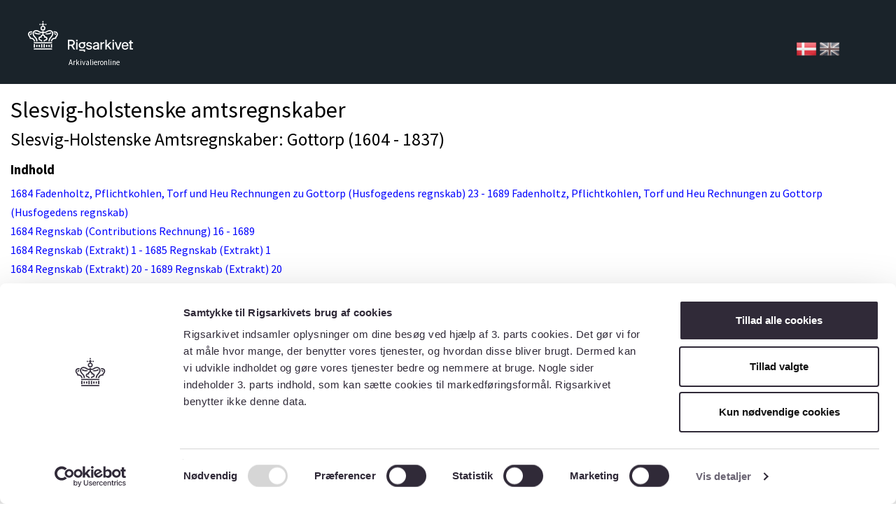

--- FILE ---
content_type: text/html; charset=UTF-8
request_url: https://arkivalieronline.rigsarkivet.dk/da/other/index-creator/152/1005530/20141070
body_size: 11379
content:
<!DOCTYPE html>
<html>
    <head>
        <title>Arkivalieronline - Slesvig-Holstenske Amtsregnskaber: Gottorp (1604 - 1837)</title>

        <META HTTP-EQUIV="Content-Language" CONTENT=”da” >
        <META NAME="author" CONTENT="Rigsarkivet" >
        <META NAME="copyright" CONTENT="Rigsarkivet" >
        <meta http-equiv="X-UA-Compatible" content="IE=9">

        <link rel="stylesheet" href="/css/bootstrap.min.css">
        <link rel="stylesheet" href="/css/bootstrap-theme.min.css">
        <link rel="stylesheet" href="/css/sn.css?vers=4.8.0">
        <link rel="stylesheet" href="/css/sa_indholdsbox.css">
        <link rel="stylesheet" href="/css/magicsuggest.css">

        <script type="text/javascript"  src="/js/jquery-1.11.0.min.js"></script>
        <script type="text/javascript"  src="/js/bootstrap.min.js"></script>
        <script type="text/javascript"  src="/js/magicsuggest.js"></script>
        <script type="text/javascript" src="/js/jquery.ui.touch-punch.min.js"></script>
        <script type="text/javascript" src="/js/jquery.blockUI.min.js"></script>
        <script type="text/javascript" src="/js/log4javascript.js"></script>

        <script type="text/javascript">
            var log = log4javascript.getDefaultLogger(); //fix for IE-bug
        </script>

                <!-- Google Tag Manager -->
            <script>(function(w,d,s,l,i){w[l]=w[l]||[];w[l].push({'gtm.start':
                new Date().getTime(),event:'gtm.js'});var f=d.getElementsByTagName(s)[0],
                    j=d.createElement(s),dl=l!='dataLayer'?'&l='+l:'';j.async=true;j.src=
                    'https://www.googletagmanager.com/gtm.js?id='+i+dl;f.parentNode.insertBefore(j,f);
                })(window,document,'script','dataLayer','GTM-5SRJ6B5K');</script>
        <!-- End Google Tag Manager -->
            </head>
    <body>
                <!-- Google Tag Manager (noscript) -->
            <noscript>
                <iframe src="https://www.googletagmanager.com/ns.html?id=GTM-5SRJ6B5K" height="0" width="0" style="display:none;visibility:hidden">
                </iframe>
            </noscript>
        <!-- End Google Tag Manager (noscript) -->
                
        <div class="header-row">
            <div class="logo">
                <a class="logo-link" href="https://www.rigsarkivet.dk/" title="Tilbage til Rigsarkivets hjemmeside">Tilbage til forsiden</a>
            </div>
            <div class="header-text">Arkivalieronline</div>
            <div id="changeLan">
                                    <img src="/images/Denmark-icon.png" alt="DK-flag" id="flagIocn" />
                    
                    <a href="https://arkivalieronline.rigsarkivet.dk/en/other/index-creator/152/1005530/20141070" title="Change to English">
                        <img src="/images/United-Kingdom-icon_greyed.png" alt="UK-flag" id="flagIocn" />
                    </a>
                            </div>
        </div>


        <div class="container-fluid">
            

                    
    <div class="row">
        <div class="col-md-12 col-xs-12">
            <h1>Slesvig-holstenske amtsregnskaber</h1>
			<h2>Slesvig-Holstenske Amtsregnskaber: Gottorp (1604 - 1837)</h2>
			<div class="row">
                <div class="col-md-12 col-xs-12">
                    <h3>Indhold</h3>
                    <div id="pictureseries">
                                                    <div class="row">
                                <div class="col-md-12 col-xs-12">
                                    <a href="https://arkivalieronline.rigsarkivet.dk/da/billedviser?epid=20141070#281161" target="_blank">1684 Fadenholtz, Pflichtkohlen, Torf und Heu Rechnungen zu Gottorp (Husfogedens regnskab) 23 - 1689 Fadenholtz, Pflichtkohlen, Torf und Heu Rechnungen zu Gottorp (Husfogedens regnskab)</a>
                                </div>
                            </div>
                                                    <div class="row">
                                <div class="col-md-12 col-xs-12">
                                    <a href="https://arkivalieronline.rigsarkivet.dk/da/billedviser?epid=20141070#281152" target="_blank">1684 Regnskab (Contributions Rechnung) 16 - 1689</a>
                                </div>
                            </div>
                                                    <div class="row">
                                <div class="col-md-12 col-xs-12">
                                    <a href="https://arkivalieronline.rigsarkivet.dk/da/billedviser?epid=20141070#280158" target="_blank">1684 Regnskab (Extrakt) 1 - 1685 Regnskab (Extrakt) 1</a>
                                </div>
                            </div>
                                                    <div class="row">
                                <div class="col-md-12 col-xs-12">
                                    <a href="https://arkivalieronline.rigsarkivet.dk/da/billedviser?epid=20141070#280157" target="_blank">1684 Regnskab (Extrakt) 20 - 1689 Regnskab (Extrakt) 20</a>
                                </div>
                            </div>
                                                    <div class="row">
                                <div class="col-md-12 col-xs-12">
                                    <a href="https://arkivalieronline.rigsarkivet.dk/da/billedviser?epid=20141070#281164" target="_blank">1684 Regnskab (Hopf u. Vichschafz, Defensions Stener, Artillerie-Kutscher u. Pferde u. Notaten) 21 - 1689 Regnskab (Hopf u. Vichschafz, Defensions Stener, Artillerie-Kutscher u. Pferde u. Notaten) 21</a>
                                </div>
                            </div>
                                                    <div class="row">
                                <div class="col-md-12 col-xs-12">
                                    <a href="https://arkivalieronline.rigsarkivet.dk/da/billedviser?epid=20141070#281160" target="_blank">1684 Regnskab (Magazinkorn Rechnung) 22 - 1688 Regnskab (Magazinkorn Rechnung) 22</a>
                                </div>
                            </div>
                                                    <div class="row">
                                <div class="col-md-12 col-xs-12">
                                    <a href="https://arkivalieronline.rigsarkivet.dk/da/billedviser?epid=20141070#281154" target="_blank">1685 Regnskab 2 - 1686 3</a>
                                </div>
                            </div>
                                                    <div class="row">
                                <div class="col-md-12 col-xs-12">
                                    <a href="https://arkivalieronline.rigsarkivet.dk/da/billedviser?epid=20141070#281156" target="_blank">1686 Regnskab 4 - 1687 5</a>
                                </div>
                            </div>
                                                    <div class="row">
                                <div class="col-md-12 col-xs-12">
                                    <a href="https://arkivalieronline.rigsarkivet.dk/da/billedviser?epid=20141070#281166" target="_blank">1687 Jordebog 19</a>
                                </div>
                            </div>
                                                    <div class="row">
                                <div class="col-md-12 col-xs-12">
                                    <a href="https://arkivalieronline.rigsarkivet.dk/da/billedviser?epid=20141070#281158" target="_blank">1687 Regnskab 6 - 1687 Regnskab 7</a>
                                </div>
                            </div>
                                                    <div class="row">
                                <div class="col-md-12 col-xs-12">
                                    <a href="https://arkivalieronline.rigsarkivet.dk/da/billedviser?epid=20141070#281162" target="_blank">1688 Regnskab 8 - 1689 Regnskab 9</a>
                                </div>
                            </div>
                                                    <div class="row">
                                <div class="col-md-12 col-xs-12">
                                    <a href="https://arkivalieronline.rigsarkivet.dk/da/billedviser?epid=20141070#281170" target="_blank">1700 Rechnung. Notata mit Beylagen 20</a>
                                </div>
                            </div>
                                                    <div class="row">
                                <div class="col-md-12 col-xs-12">
                                    <a href="https://arkivalieronline.rigsarkivet.dk/da/billedviser?epid=20141070#281153" target="_blank">1700 Regnskab (Contributions Rechnung) 16 - 1700</a>
                                </div>
                            </div>
                                                    <div class="row">
                                <div class="col-md-12 col-xs-12">
                                    <a href="https://arkivalieronline.rigsarkivet.dk/da/billedviser?epid=20141070#281167" target="_blank">1719 Regnskab 10 - 1719 Regnskab 12</a>
                                </div>
                            </div>
                                                    <div class="row">
                                <div class="col-md-12 col-xs-12">
                                    <a href="https://arkivalieronline.rigsarkivet.dk/da/billedviser?epid=20141070#281171" target="_blank">1772 Regnskab 13 - 1784</a>
                                </div>
                            </div>
                                                    <div class="row">
                                <div class="col-md-12 col-xs-12">
                                    <a href="https://arkivalieronline.rigsarkivet.dk/da/billedviser?epid=20141070#281172" target="_blank">1814 Notaten &uuml;ber die Gottorp Amts Rechnung 18 - 1821</a>
                                </div>
                            </div>
                                                    <div class="row">
                                <div class="col-md-12 col-xs-12">
                                    <a href="https://arkivalieronline.rigsarkivet.dk/da/billedviser?epid=20141070#281173" target="_blank">1822 Regnskab 14 - 1828</a>
                                </div>
                            </div>
                                                    <div class="row">
                                <div class="col-md-12 col-xs-12">
                                    <a href="https://arkivalieronline.rigsarkivet.dk/da/billedviser?epid=20141070#281174" target="_blank">1829 Regnskab 15 - 1833 Regnskab 15</a>
                                </div>
                            </div>
                                                    <div class="row">
                                <div class="col-md-12 col-xs-12">
                                    <a href="https://arkivalieronline.rigsarkivet.dk/da/billedviser?epid=20141070#281175" target="_blank">1834 Rechnung Notaten 17 - 1837 Rechnung Notaten 17</a>
                                </div>
                            </div>
                                            </div>
                </div>
            </div>
        </div>

    </div>

        </div>
        
        <!-- Version 4.8.0 -->

    </body>
</html>
